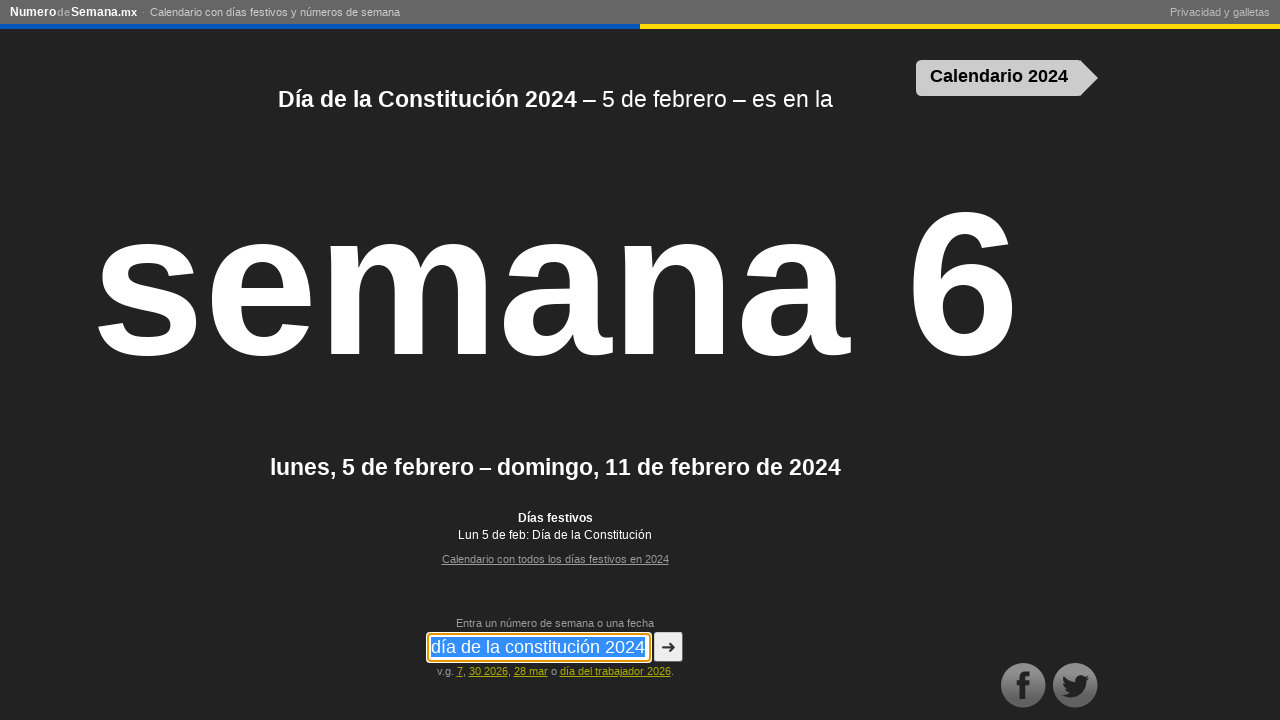

--- FILE ---
content_type: text/html; charset=UTF-8
request_url: https://numerodesemana.mx/2024/d%C3%ADa-de-la-constituci%C3%B3n
body_size: 5642
content:
<!doctype html>
<html lang="es-MX">
<head>
<meta charset="utf-8">
<title>Día de la Constitución 2024</title>
<meta name="description" content="Día de la Constitución 2024 – 5 de febrero – es en la semana 6. Ver el número de la semana en curso y convertir entre las fechas y los números de la semana en Numero de Semana.mx.">
<meta name="keywords" content="numero de semana">
<meta http-equiv="X-UA-Compatible" content="IE=Edge">
<meta property="og:title" content="Día de la Constitución 2024">
<meta property="og:site_name" content="Numero de Semana.mx">
<meta property="og:description" content="Día de la Constitución 2024 – 5 de febrero – es en la semana 6.">
<meta property="og:locale" content="es_LA">
<meta property="og:image" content="https://numerodesemana.mx/gfx/640x480/6.png">
<meta property="og:image:alt" content="6">
<meta property="og:image:width" content="640">
<meta property="og:image:height" content="480">
<meta property="og:type" content="article">
<meta property="fb:admins" content="1443997676">
<meta property="og:url" content="https://numerodesemana.mx/2024/d%C3%ADa-de-la-constituci%C3%B3n">
<meta name="twitter:card" content="summary">
<meta name="twittter:image" content="https://numerodesemana.mx/gfx/500x500/6.png">
<meta name="twitter:site" content="@NumeroDeSemana">
<meta name="twitter:site" content="@NumeroDeSemana">
<link rel="apple-touch-icon" sizes="72x72" href="/gfx/72x72/logo.png">
<link rel="apple-touch-icon" sizes="120x120" href="/gfx/120x120/logo.png">
<link rel="apple-touch-icon" sizes="180x180" href="/gfx/180x180/logo.png">
<link rel="search" type="application/opensearchdescription+xml" href="/opensearchdescription.xml" title="Numero de Semana.mx">
<link rel="manifest" href="/manifest.webmanifest">
<meta name="application-name" content="Numero de Semana.mx">
<meta name="msapplication-config" content="/browserconfig.xml">
<meta name="msapplication-notification" content="frequency=360;polling-uri=/notifications.xml">
<link rel="canonical" href="https://numerodesemana.mx/2024/d%C3%ADa-de-la-constituci%C3%B3n">
<meta name="apple-mobile-web-app-capable" content="yes">
<meta name="apple-mobile-web-app-status-bar-style" content="black">
<meta name="viewport" content="width=device-width, initial-scale=1.0, user-scalable=no">
<link rel="preconnect" href="https://matomo.chsc.dk">
<link rel="alternate" type="application/rss+xml" title="RSS-feed" href="/rss">
<link rel=icon sizes=16x16 type="image/png" href="/gfx/16x16-border/logo.png">
<link rel=icon sizes=32x32 type="image/png" href="/gfx/32x32-border/logo.png">
<link rel=icon sizes=96x96 type="image/png" href="/gfx/96x96-border/logo.png">
<script async src="https://boost-cdn.manatee.dk/config/mboost-lxtskk-d0wmqz-cengj6-cm2kp1.js"></script>
<link rel="preconnect" href="https://core.manatee.io">
<link rel="preconnect" href="https://fundingchoicesmessages.google.com">
<style>
#menu {
position: absolute;
top: 0;
left: 0;
right: 0;
font-size: 11px;
line-height: 16px;
padding: 4px 10px 3px;
z-index: 20;
border-bottom: 1px solid #eee;
background-color: white;
}
@media (prefers-color-scheme: dark) {
body #menu {
background-color: #666;
border-bottom-color: #999;
}
body #menu a {
color: #ccc;
}
body #menu li.home a {
color: white;
}
}
#menu ul.nav {
float: left;
}
#menu ul.footer {
float: right;
}
#menu ul {
margin: 0;
padding: 0;
display: block;
}
#menu li {
display: inline;
margin: 0;
color: #999;
}
#menu li:before {
content: " · ";
}
#menu a {
color: #888;
text-decoration: none;
padding: 3px 2px;
}
#menu footer a {
color: #bbb;
}
#menu a:hover {
text-decoration: underline;
}
#menu li.home a {
font-size: 12px;
font-weight: bold;
color: black;
padding-left: 0;
}
#menu li.home a span.article {
opacity: .45;
font-family: Arial, Verdana, sans-serif;
padding: 0 1px;
font-size: 11px;
}
#menu li.home a span.word-break {
padding-left: 1px;
}
#menu li.home a span.domain {
font-size: 11px;
}
#menu li:first-child:before {
content: "";
}
#menu li:last-child a {
padding-right: 0;
}
#menu li.privacy a {
padding-right: 0;
}
#menu li.privacy-icon a {
padding: 0;
}
#menu li.privacy-icon img {
margin-bottom: -2px;
width: 14px;
height: 13px;
}
#menu .toggle {
display: none;
}
@media only screen and (max-width: 640px) {
#menu {
height: 20px;
padding: 0 0 6px;
overflow: hidden;
}
#menu.open, #menu:target {
height: auto;
overflow: visible;
padding-bottom: 0;
box-shadow: 0 0 20px #333;
z-index: 100;
}
#menu li a {
display: block;
font-size: 14px;
border-top: 1px solid #eee;
padding: 10px;
color: black;
}
#menu li.home a {
border-top: none;
padding: 5px 10px;
margin-right: 45px;
}
#menu li.privacy-icon a {
padding: 10px;
}
#menu li:before {
content: "";
}
#menu ul {
float: none ! important;
}
#menu .toggle {
display: block;
position: absolute;
top: 0px;
right: 0px;
height: 25px;
width: 25px;
text-align: right;
padding: 3px 10px;
font-size: 20px;
line-height: 20px;
color: black;
text-decoration: none ! important;
}
#gdpr-consent {
width: auto;
left: 0;
right: 0;
}
}
#colorline {
position: relative;
top: 4px;
margin: 0 -10px;
clear: both;
height: 5px;
background: linear-gradient(90deg, #0056B9 50%, #FFD800 50%);
}
</style>
<style>
html {
height: 99%;
color-scheme: dark only;
}
body {
height: 99%;
margin: 0;
padding: 0;
overflow: hidden;
font-family: Verdana, sans-serif;
font-size: 12px;
background-color: white;
color: black;
}
#query {
position: absolute;
top: 12%;
left: 0;
width: 100%;
text-align: center;
font-size: 23px;
font-weight: normal;
}
a {
color: inherit;
}
#teaser {
margin: 40px 15px;
color: #aaa;
font-size: 16px;
font-style: italic;
}
#ugenr {
font-family: Trebuchet MS, Franklin Gothic Medium, sans-serif;
text-align: center;
position: absolute;
top: 40%;
width: 100%;
margin-top: -7px;
text-align: center;
white-space: nowrap;
overflow: hidden;
font-size: 12px;
}
#about {
position: absolute;
bottom: 20%;
left: 0;
width: 100%;
text-align: center;
}
#about p.calendar-link {
color: #999;
font-size: 11px;
}
#description {
font-weight: bold;
font-size: 23px;
}
#q-label {
display: block;
margin-bottom: 3px;
}
h2 {
font-size: inherit;
margin: 30px 0 3px;
}
dl {
margin: 0;
}
dt, dd {
display: inline;
padding: 0;
margin: 0;
white-space: nowrap;
}
#holidays h2 a, #holidays dd a {
text-decoration: none;
}
#holidays a:hover {
text-decoration: underline;
}
#calendar-link {
position: absolute;
right: 1.5em;
top: 60px;
color: white;
height: 2em;
background-color: #333;
border-radius: .3em;
font-weight: bold;
font-size: 1.5em;
animation-name: calendar-link;
animation-delay: .4s;
animation-duration: .6s;
transition: right .2s;
}
#calendar-link:hover {
right: 2em;
}
#calendar-link:after {
position: absolute;
bottom: 0px;
right: -.82em;
content: "";
width: 0;
height: 0;
border-top: 1em solid transparent;
border-bottom: 1em solid transparent;
border-left: 1em solid #333;
}
#calendar-link a {
padding: .35em .8em .3em;
display: inline-block;
text-decoration: none;
color: white;
}
@keyframes calendar-link {
30% {
right: 3em;
}
}
#querybox {
position: absolute;
bottom: 40px;
left: 0;
width: 100%;
text-align: center;
}
form div {
margin: 3px;
}
form {
font-size: 11px;
}
form, form a {
color: #999;
}
input, button {
font-size: 18px;
border-radius: 3px;
}
input {
width: 12em;
padding: 3px;
border: 1px solid #666;
}
button {
padding: 3px 6px;
border: 1px solid;
color: #333;
background-color: #eee;
border-color: #ccc #666 #666 #ccc;
display: inline;
}
button::-moz-focus-inner { 
margin-top: -1px; 
margin-bottom: -1px; 
}
#social {
position: absolute;
bottom: 10px;
right: 10px;
}
#social img {
width: 45px;
height: 45px;
vertical-align: bottom;
padding: 2px;
}
body.banner #body-inner {
position: absolute;
top: 0;
left: 0;
right: 170px;
bottom: 0;
}
#addemam-wrapper {
display: none
}
body.banner #addemam-wrapper {
position: absolute;
display: block;
top: 35px;
right: 10px;
width: 160px;
height: 600px;
}
body.banner #addemam, body.banner #bobs {
width: 160px;
height: 600px;
border: none;
}
@media (min-width: 0) {
body {
background-color: #222;
color: white;
}
#social img {
filter: brightness(1.5) contrast(0.6);
}
form a {
color: #aa0;
}
#menu {
background-color: #666;
border-bottom-color: #999;
}
#menu a {
color: #ccc;
}
#menu li.home a {
color: white;
}
#calendar-link {
background-color: #ccc;
}
#calendar-link:after {
border-left-color: #ccc;
}
#calendar-link a {
color: black;
}
}
@media only screen and (max-width: 640px) {
body {
font-size: 7px;
}
#query {
top: 20%;
font-size: 12px;
}
#about {
font-size: 13px;
bottom: 25%;
}
#description {
font-size: 12px;
}
h2 {
margin-top: 20px;
}
#calendar-link {
font-size: 1.8em;
}
#about p {
margin-top: 0;
}
#teaser,
#social,
#q-label,
#about p.calendar-link {
display: none;
}
#querybox {
bottom: 5px;
}
input, button {
font-size: 14px;
}
#help {
font-size: 13px;
margin-top: 15px;
}
}
@media only screen and (max-width: 640px) and (orientation:landscape) {
html {
height: auto;
}
body {
height: auto;
min-height: 400px;
position: absolute;
width: 100%;
overflow: scroll;
}
}
</style>
</head>
<body class="night">
<script async src="https://pagead2.googlesyndication.com/pagead/js/adsbygoogle.js" crossorigin="anonymous"></script>
<script>
var banner = document.body.offsetWidth >= 1024 && document.body.offsetHeight >= 640;
if (banner) document.body.className += ' banner';
</script>
<div id="body-inner">
<div>
<h1 ondblclick="startZoom()">
<span id="query"><strong>Día de la Constitución 2024</strong> – 5 de febrero – es en la</span>
<span id="ugenr"><span>semana 6</span></span>
</h1>
<div id="about">
<p id="description">lunes, 5 de febrero – domingo, 11 de febrero de 2024</p>
<div id="holidays">
<h2>Días festivos</h2>
<dl>
<dt>Lun 5 de feb:</dt> <dd><a href="/2024/d%C3%ADa-de-la-constituci%C3%B3n">Día de la Constitución</a></dd>          </dl>
<p class="calendar-link"><a href="/calendario/2024">Calendario con todos los días festivos en 2024</a></a></p>
</div>
</div>
</div>
<div id="querybox">
<form method="get" action="/">
<label id="q-label" for="q">
Entra un número de semana o una fecha        </label>
<input type="text" name="q" id="q" value="día de la constitución 2024" placeholder="Número de semana o fecha" autocomplete="off" size="25" enterkeyhint="go">
<button type="submit">➜</button>
<div id="help">
v.g. <a href="/7" title="semana 7">7</a>, <a href="/2026/30" title="semana 30/2026">30 2026</a>, <a href="/?q=28%20mar" rel="nofollow">28 mar</a> o <a href="/2026/d%C3%ADa-del-trabajador">día del trabajador 2026</a>.        </div>
</form>
</div>
<div id="calendar-link">
<a href="/calendario/2024#6">
Calendario 2024      </a>
</div>
<div id="social" itemscope itemtype="http://schema.org/Organization">
<link itemprop="url" href="https://numerodesemana.mx/">
<!-- Icons by Picons.me - https://www.iconfinder.com/iconsets/picons-social -->
<a href="https://www.facebook.com/NumeroDeSemana" itemprop="sameAs"><img src="/gfx/facebook-gradient.svg" alt="Facebook"></a>
<a href="https://twitter.com/NumeroDeSemana" itemprop="sameAs"><img src="/gfx/twitter-gradient.svg" alt="Twitter"></a>
</div>
</div>
<div id="menu">
<nav>
<ul class="nav">
<li class="home"><a href="/" title="Principal">Numero<span class="article">de</span>Semana<span class="domain">.mx</span></a></li>
<li><a href="/calendario">Calendario con días festivos y números de semana</a></li>
</ul>
</nav>
<footer>
<ul class="footer">
<li class="privacy-icon">
<a rel="privacy-policy" href="/privacidad-galletas" onclick="if (window.googlefc) { googlefc.showRevocationMessage(); event.preventDefault() }">
Privacidad y galletas            </a>
</li>
</ul>
</footer>
<a class="toggle open" href="#menu" onclick="parentNode.className=parentNode.className=='open'?'':'open';return false">☰</a>
<div id="colorline"></div>
</div>
<script>
Date.prototype.getWeekYear = function() {
var date = new Date(this.getTime());
date.setDate(date.getDate() + 3 - (date.getDay() + 6) % 7);
return date.getFullYear();
}
Date.prototype.getWeek = function() {
var date = new Date(this.getTime());
date.setHours(0, 0, 0, 0);
// Thursday in current week decides the year.
date.setDate(date.getDate() + 3 - (date.getDay() + 6) % 7);
// January 4 is always in week 1.
var week1 = new Date(date.getFullYear(), 0, 4);
// Adjust to Thursday in week 1 and count number of weeks from date to week1.
return 1 + Math.round(((date.getTime() - week1.getTime()) / 86400000 - 3 + (week1.getDay() + 6) % 7) / 7);
}
// Prevents links from apps from opening in mobile safari.
document.addEventListener && document.addEventListener('DOMContentLoaded', function() {
window.navigator && window.navigator.standalone && document.addEventListener('click', function(e) {
var node = e.target;
while (node && node.nodeName != 'A') {
node = node.parentNode;
}
if (node && node.getAttribute('href').indexOf('http') != 0 && node.getAttribute('href').indexOf('#') != 0) {
e.preventDefault();
location.href = node.href;
}
});
if (document.getElementsByClassName) {
var els = document.getElementsByClassName('email-obfuscated');
for (var i = 0; i < els.length; i++) {
var a = document.createElement('A');
a.appendChild(els[i].firstChild);
els[i].appendChild(a);
var email = a.firstChild.data.replace(/ \[[^\]]+\] /, '@').replace(/ \[[^\]]+\] /g, '.');
a.firstChild.data = email;
a.href = 'mailto:' + email;
}
}
}, false);
</script>
<script>
function autofocus() {
// Avoid onscreen keyboard popping up on load on mobile.
if (!navigator.userAgent.match(/Android|iPhone|iPad|Windows Phone/)) {
var input = document.getElementsByName('q')[0];
input.focus();
input.select();
}
}
var fontSize, zoomStart;
var zoomTimeout = null, animationRequest = null;
function startZoom() {
if (zoomTimeout) {
window.clearTimeout(zoomTimeout);
}
if (animationRequest) {
cancelAnimationFrame(animationRequest);
}
fontSize = 12;
zoomStart = null;
window.requestAnimationFrame ? window.requestAnimationFrame(zoom) : zoom(0);
}
var maxWidth = document.body.offsetWidth * .75;
var maxHeight = (document.body.offsetHeight - 250) * .6;
var ugenr = document.getElementById('ugenr');
function zoom(ts) {
if (!zoomStart) {
zoomStart = ts;
}
var oldFontSize = fontSize;
fontSize = 12 * Math.exp((ts - zoomStart) / 300);
var newWidth = Math.min(maxWidth, ugenr.firstChild.offsetWidth / oldFontSize * fontSize);
var newHeight = Math.min(maxHeight, ugenr.firstChild.offsetHeight / oldFontSize * fontSize);
if (newWidth < maxWidth && newHeight < maxHeight || oldFontSize == 12) {
ugenr.style.fontSize = Math.round(fontSize) + 'px';
ugenr.style.marginTop = (-fontSize * .6) + 'px';
if (window.requestAnimationFrame) {
animationRequest = window.requestAnimationFrame(zoom);
} else {
zoomTimeout = window.setTimeout(zoom, 20, ts + 20);
}
}
}
var buttonsLoaded = false;
autofocus();
window.setTimeout(startZoom, 200);
window.onorientationchange = startZoom;
</script>
<div id="addemam-wrapper">
<div id="addemam-right">
<ins id="addemam" class="adsbygoogle" data-ad-client="ca-pub-9805923609013313" data-ad-slot="7898842546"></ins>
</div>
</div>
<script>
var _paq = _paq || [];
_paq.push(['setTrackerUrl', 'https://matomo.chsc.dk/matomo.php']);
_paq.push(['setDocumentTitle', "numerodesemana.mx\/front\/2024\/d%C3%ADa-de-la-constituci%C3%B3n"]);
_paq.push(['setCustomUrl', "https:\/\/numerodesemana.mx\/front\/2024\/d%C3%ADa-de-la-constituci%C3%B3n"]);
_paq.push(['disableCookies']);
_paq.push(['setSiteId', 1]);
_paq.push(['trackPageView']);
_paq.push(['enableLinkTracking']);
</script>
<script async src="https://matomo.chsc.dk/matomo.js"></script>
</body>
</html>
